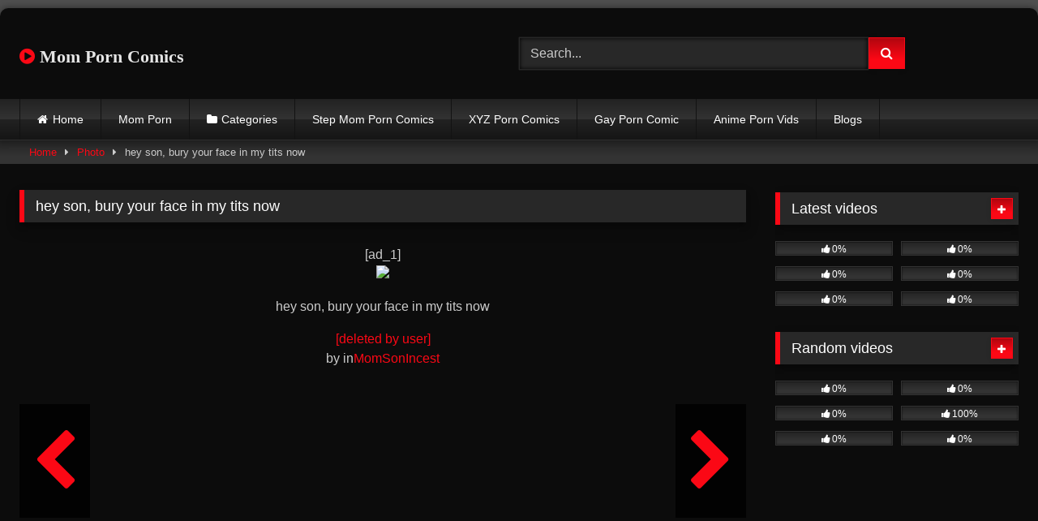

--- FILE ---
content_type: text/html; charset=UTF-8
request_url: https://momporncomics.com/photos/hey-son-bury-your-face-in-my-tits-now/
body_size: 17142
content:
<!DOCTYPE html>
<html lang="en-US" prefix="og: https://ogp.me/ns#">
<head>
<meta charset="UTF-8">
<meta content='width=device-width, initial-scale=1.0, maximum-scale=1.0, user-scalable=0' name='viewport' />
<link rel="profile" href="https://gmpg.org/xfn/11">
<link rel="icon" href="
https://momporncomics.com/wp-content/uploads/2022/12/mom-porn-logo.png">
<!-- Meta social networks -->
<!-- Meta Facebook -->
<meta property="fb:app_id" content="966242223397117" />
<meta property="og:url" content="https://momporncomics.com/photos/hey-son-bury-your-face-in-my-tits-now/" />
<meta property="og:type" content="article" />
<meta property="og:title" content="hey son, bury your face in my tits now" />
<meta property="og:description" content="[ad_1] hey son, bury your face in my tits now [deleted by user] by inMomSonIncest [ad_2] View Reddit by LucyHardy &#8211; View Source" />
<meta property="og:image" content="https://momporncomics.com/wp-content/uploads/2023/06/hey-son-bury-your-face-in-my-tits-now.jpg" />
<meta property="og:image:width" content="200" />
<meta property="og:image:height" content="200" />
<!-- Meta Twitter -->
<meta name="twitter:card" content="summary">
<!--<meta name="twitter:site" content="@site_username">-->
<meta name="twitter:title" content="hey son, bury your face in my tits now">
<meta name="twitter:description" content="[ad_1] hey son, bury your face in my tits now [deleted by user] by inMomSonIncest [ad_2] View Reddit by LucyHardy &#8211; View Source">
<!--<meta name="twitter:creator" content="@creator_username">-->
<meta name="twitter:image" content="https://momporncomics.com/wp-content/uploads/2023/06/hey-son-bury-your-face-in-my-tits-now.jpg">
<!--<meta name="twitter:domain" content="YourDomain.com">-->
<!-- Temp Style -->
<style>
#page {
max-width: 1300px;
margin: 10px auto;
background: rgba(0,0,0,0.85);
box-shadow: 0 0 10px rgba(0, 0, 0, 0.50);
-moz-box-shadow: 0 0 10px rgba(0, 0, 0, 0.50);
-webkit-box-shadow: 0 0 10px rgba(0, 0, 0, 0.50);
-webkit-border-radius: 10px;
-moz-border-radius: 10px;
border-radius: 10px;
}
</style>
<style>
.post-thumbnail {
aspect-ratio: 16/9;
}
.post-thumbnail video,
.post-thumbnail img {
object-fit: fill;
}
.video-debounce-bar {
background: #FB0815!important;
}
@import url(https://fonts.googleapis.com/css?family=Open+Sans);
button,
.button,
input[type="button"],
input[type="reset"],
input[type="submit"],
.label,
.label:visited,
.pagination ul li a,
.widget_categories ul li a,
.comment-reply-link,
a.tag-cloud-link,
.template-actors li a {
background: -moz-linear-gradient(top, rgba(0,0,0,0.3) 0%, rgba(0,0,0,0) 70%); /* FF3.6-15 */
background: -webkit-linear-gradient(top, rgba(0,0,0,0.3) 0%,rgba(0,0,0,0) 70%); /* Chrome10-25,Safari5.1-6 */
background: linear-gradient(to bottom, rgba(0,0,0,0.3) 0%,rgba(0,0,0,0) 70%); /* W3C, IE10+, FF16+, Chrome26+, Opera12+, Safari7+ */
filter: progid:DXImageTransform.Microsoft.gradient( startColorstr='#a62b2b2b', endColorstr='#00000000',GradientType=0 ); /* IE6-9 */
-moz-box-shadow: 0 1px 6px 0 rgba(0, 0, 0, 0.12);
-webkit-box-shadow: 0 1px 6px 0 rgba(0, 0, 0, 0.12);
-o-box-shadow: 0 1px 6px 0 rgba(0, 0, 0, 0.12);
box-shadow: 0 1px 6px 0 rgba(0, 0, 0, 0.12);
}
input[type="text"],
input[type="email"],
input[type="url"],
input[type="password"],
input[type="search"],
input[type="number"],
input[type="tel"],
input[type="range"],
input[type="date"],
input[type="month"],
input[type="week"],
input[type="time"],
input[type="datetime"],
input[type="datetime-local"],
input[type="color"],
select,
textarea,
.wp-editor-container {
-moz-box-shadow: 0 0 1px rgba(255, 255, 255, 0.3), 0 0 5px black inset;
-webkit-box-shadow: 0 0 1px rgba(255, 255, 255, 0.3), 0 0 5px black inset;
-o-box-shadow: 0 0 1px rgba(255, 255, 255, 0.3), 0 0 5px black inset;
box-shadow: 0 0 1px rgba(255, 255, 255, 0.3), 0 0 5px black inset;
}
#site-navigation {
background: #222222;
background: -moz-linear-gradient(top, #222222 0%, #333333 50%, #222222 51%, #151515 100%);
background: -webkit-linear-gradient(top, #222222 0%,#333333 50%,#222222 51%,#151515 100%);
background: linear-gradient(to bottom, #222222 0%,#333333 50%,#222222 51%,#151515 100%);
filter: progid:DXImageTransform.Microsoft.gradient( startColorstr='#222222', endColorstr='#151515',GradientType=0 );
-moz-box-shadow: 0 6px 6px 0 rgba(0, 0, 0, 0.12);
-webkit-box-shadow: 0 6px 6px 0 rgba(0, 0, 0, 0.12);
-o-box-shadow: 0 6px 6px 0 rgba(0, 0, 0, 0.12);
box-shadow: 0 6px 6px 0 rgba(0, 0, 0, 0.12);
}
#site-navigation > ul > li:hover > a,
#site-navigation ul li.current-menu-item a {
background: -moz-linear-gradient(top, rgba(0,0,0,0.3) 0%, rgba(0,0,0,0) 70%);
background: -webkit-linear-gradient(top, rgba(0,0,0,0.3) 0%,rgba(0,0,0,0) 70%);
background: linear-gradient(to bottom, rgba(0,0,0,0.3) 0%,rgba(0,0,0,0) 70%);
filter: progid:DXImageTransform.Microsoft.gradient( startColorstr='#a62b2b2b', endColorstr='#00000000',GradientType=0 );
-moz-box-shadow: inset 0px 0px 2px 0px #000000;
-webkit-box-shadow: inset 0px 0px 2px 0px #000000;
-o-box-shadow: inset 0px 0px 2px 0px #000000;
box-shadow: inset 0px 0px 2px 0px #000000;
filter:progid:DXImageTransform.Microsoft.Shadow(color=#000000, Direction=NaN, Strength=2);
}
.rating-bar,
.categories-list .thumb-block .entry-header,
.actors-list .thumb-block .entry-header,
#filters .filters-select,
#filters .filters-options {
background: -moz-linear-gradient(top, rgba(0,0,0,0.3) 0%, rgba(0,0,0,0) 70%); /* FF3.6-15 */
background: -webkit-linear-gradient(top, rgba(0,0,0,0.3) 0%,rgba(0,0,0,0) 70%); /* Chrome10-25,Safari5.1-6 */
background: linear-gradient(to bottom, rgba(0,0,0,0.3) 0%,rgba(0,0,0,0) 70%); /* W3C, IE10+, FF16+, Chrome26+, Opera12+, Safari7+ */
-moz-box-shadow: inset 0px 0px 2px 0px #000000;
-webkit-box-shadow: inset 0px 0px 2px 0px #000000;
-o-box-shadow: inset 0px 0px 2px 0px #000000;
box-shadow: inset 0px 0px 2px 0px #000000;
filter:progid:DXImageTransform.Microsoft.Shadow(color=#000000, Direction=NaN, Strength=2);
}
.breadcrumbs-area {
background: -moz-linear-gradient(top, rgba(0,0,0,0.3) 0%, rgba(0,0,0,0) 70%); /* FF3.6-15 */
background: -webkit-linear-gradient(top, rgba(0,0,0,0.3) 0%,rgba(0,0,0,0) 70%); /* Chrome10-25,Safari5.1-6 */
background: linear-gradient(to bottom, rgba(0,0,0,0.3) 0%,rgba(0,0,0,0) 70%); /* W3C, IE10+, FF16+, Chrome26+, Opera12+, Safari7+ */
}
.site-title a {
font-family: Open Sans;
font-size: 22px;
}
.site-branding .logo img {
max-width: 300px;
max-height: 120px;
margin-top: 0px;
margin-left: 0px;
}
a,
.site-title a i,
.thumb-block:hover .rating-bar i,
.categories-list .thumb-block:hover .entry-header .cat-title:before,
.required,
.like #more:hover i,
.dislike #less:hover i,
.top-bar i:hover,
.main-navigation .menu-item-has-children > a:after,
.menu-toggle i,
.main-navigation.toggled li:hover > a,
.main-navigation.toggled li.focus > a,
.main-navigation.toggled li.current_page_item > a,
.main-navigation.toggled li.current-menu-item > a,
#filters .filters-select:after,
.morelink i,
.top-bar .membership a i,
.thumb-block:hover .photos-count i {
color: #FB0815;
}
button,
.button,
input[type="button"],
input[type="reset"],
input[type="submit"],
.label,
.pagination ul li a.current,
.pagination ul li a:hover,
body #filters .label.secondary.active,
.label.secondary:hover,
.main-navigation li:hover > a,
.main-navigation li.focus > a,
.main-navigation li.current_page_item > a,
.main-navigation li.current-menu-item > a,
.widget_categories ul li a:hover,
.comment-reply-link,
a.tag-cloud-link:hover,
.template-actors li a:hover {
border-color: #FB0815!important;
background-color: #FB0815!important;
}
.rating-bar-meter,
.vjs-play-progress,
#filters .filters-options span:hover,
.bx-wrapper .bx-controls-direction a,
.top-bar .social-share a:hover,
.thumb-block:hover span.hd-video,
.featured-carousel .slide a:hover span.hd-video,
.appContainer .ctaButton {
background-color: #FB0815!important;
}
#video-tabs button.tab-link.active,
.title-block,
.widget-title,
.page-title,
.page .entry-title,
.comments-title,
.comment-reply-title,
.morelink:hover {
border-color: #FB0815!important;
}
/* Small desktops ----------- */
@media only screen  and (min-width : 64.001em) and (max-width : 84em) {
#main .thumb-block {
width: 33.33%!important;
}
}
/* Desktops and laptops ----------- */
@media only screen  and (min-width : 84.001em) {
#main .thumb-block {
width: 33.33%!important;
}
}
</style>
<!-- Google Analytics -->
<!-- Global site tag (gtag.js) - Google Analytics -->
<script async src="https://www.googletagmanager.com/gtag/js?id=UA-199295097-16"></script>
<script>
window.dataLayer = window.dataLayer || [];
function gtag(){dataLayer.push(arguments);}
gtag('js', new Date());
gtag('config', 'UA-199295097-16');
</script>
<meta name="google-site-verification" content="4LAtaoiY274Tgd4WJG02YwwCkQpB0abpgDxbSg2grqU" />
<!-- Meta Verification -->
<!-- Search Engine Optimization by Rank Math - https://rankmath.com/ -->
<title>Hey Son, Bury Your Face In My Tits Now - Mom Porn Comics</title>
<meta name="description" content="hey son, bury your face in my tits now"/>
<meta name="robots" content="follow, index, max-snippet:-1, max-video-preview:-1, max-image-preview:large"/>
<link rel="canonical" href="https://momporncomics.com/photos/hey-son-bury-your-face-in-my-tits-now/" />
<meta property="og:locale" content="en_US" />
<meta property="og:type" content="article" />
<meta property="og:title" content="Hey Son, Bury Your Face In My Tits Now - Mom Porn Comics" />
<meta property="og:description" content="hey son, bury your face in my tits now" />
<meta property="og:url" content="https://momporncomics.com/photos/hey-son-bury-your-face-in-my-tits-now/" />
<meta property="og:site_name" content="Mom Porn Comics" />
<meta property="article:tag" content="Bury" />
<meta property="article:tag" content="face" />
<meta property="article:tag" content="HEY" />
<meta property="article:tag" content="son" />
<meta property="article:tag" content="tits" />
<meta property="og:image" content="https://momporncomics.com/wp-content/uploads/2023/06/hey-son-bury-your-face-in-my-tits-now.jpg" />
<meta property="og:image:secure_url" content="https://momporncomics.com/wp-content/uploads/2023/06/hey-son-bury-your-face-in-my-tits-now.jpg" />
<meta property="og:image:width" content="960" />
<meta property="og:image:height" content="1706" />
<meta property="og:image:alt" content="hey son, bury your face in my tits now" />
<meta property="og:image:type" content="image/jpeg" />
<meta name="twitter:card" content="summary_large_image" />
<meta name="twitter:title" content="Hey Son, Bury Your Face In My Tits Now - Mom Porn Comics" />
<meta name="twitter:description" content="hey son, bury your face in my tits now" />
<meta name="twitter:image" content="https://momporncomics.com/wp-content/uploads/2023/06/hey-son-bury-your-face-in-my-tits-now.jpg" />
<!-- /Rank Math WordPress SEO plugin -->
<link rel='dns-prefetch' href='//vjs.zencdn.net' />
<link rel='dns-prefetch' href='//unpkg.com' />
<link rel="alternate" type="application/rss+xml" title="Mom Porn Comics &raquo; Feed" href="https://momporncomics.com/feed/" />
<link rel="alternate" type="application/rss+xml" title="Mom Porn Comics &raquo; Comments Feed" href="https://momporncomics.com/comments/feed/" />
<link rel="alternate" type="application/rss+xml" title="Mom Porn Comics &raquo; hey son, bury your face in my tits now Comments Feed" href="https://momporncomics.com/photos/hey-son-bury-your-face-in-my-tits-now/feed/" />
<link rel="alternate" title="oEmbed (JSON)" type="application/json+oembed" href="https://momporncomics.com/wp-json/oembed/1.0/embed?url=https%3A%2F%2Fmomporncomics.com%2Fphotos%2Fhey-son-bury-your-face-in-my-tits-now%2F" />
<link rel="alternate" title="oEmbed (XML)" type="text/xml+oembed" href="https://momporncomics.com/wp-json/oembed/1.0/embed?url=https%3A%2F%2Fmomporncomics.com%2Fphotos%2Fhey-son-bury-your-face-in-my-tits-now%2F&#038;format=xml" />
<style id='wp-img-auto-sizes-contain-inline-css' type='text/css'>
img:is([sizes=auto i],[sizes^="auto," i]){contain-intrinsic-size:3000px 1500px}
/*# sourceURL=wp-img-auto-sizes-contain-inline-css */
</style>
<style id='wp-emoji-styles-inline-css' type='text/css'>
img.wp-smiley, img.emoji {
display: inline !important;
border: none !important;
box-shadow: none !important;
height: 1em !important;
width: 1em !important;
margin: 0 0.07em !important;
vertical-align: -0.1em !important;
background: none !important;
padding: 0 !important;
}
/*# sourceURL=wp-emoji-styles-inline-css */
</style>
<style id='wp-block-library-inline-css' type='text/css'>
:root{--wp-block-synced-color:#7a00df;--wp-block-synced-color--rgb:122,0,223;--wp-bound-block-color:var(--wp-block-synced-color);--wp-editor-canvas-background:#ddd;--wp-admin-theme-color:#007cba;--wp-admin-theme-color--rgb:0,124,186;--wp-admin-theme-color-darker-10:#006ba1;--wp-admin-theme-color-darker-10--rgb:0,107,160.5;--wp-admin-theme-color-darker-20:#005a87;--wp-admin-theme-color-darker-20--rgb:0,90,135;--wp-admin-border-width-focus:2px}@media (min-resolution:192dpi){:root{--wp-admin-border-width-focus:1.5px}}.wp-element-button{cursor:pointer}:root .has-very-light-gray-background-color{background-color:#eee}:root .has-very-dark-gray-background-color{background-color:#313131}:root .has-very-light-gray-color{color:#eee}:root .has-very-dark-gray-color{color:#313131}:root .has-vivid-green-cyan-to-vivid-cyan-blue-gradient-background{background:linear-gradient(135deg,#00d084,#0693e3)}:root .has-purple-crush-gradient-background{background:linear-gradient(135deg,#34e2e4,#4721fb 50%,#ab1dfe)}:root .has-hazy-dawn-gradient-background{background:linear-gradient(135deg,#faaca8,#dad0ec)}:root .has-subdued-olive-gradient-background{background:linear-gradient(135deg,#fafae1,#67a671)}:root .has-atomic-cream-gradient-background{background:linear-gradient(135deg,#fdd79a,#004a59)}:root .has-nightshade-gradient-background{background:linear-gradient(135deg,#330968,#31cdcf)}:root .has-midnight-gradient-background{background:linear-gradient(135deg,#020381,#2874fc)}:root{--wp--preset--font-size--normal:16px;--wp--preset--font-size--huge:42px}.has-regular-font-size{font-size:1em}.has-larger-font-size{font-size:2.625em}.has-normal-font-size{font-size:var(--wp--preset--font-size--normal)}.has-huge-font-size{font-size:var(--wp--preset--font-size--huge)}.has-text-align-center{text-align:center}.has-text-align-left{text-align:left}.has-text-align-right{text-align:right}.has-fit-text{white-space:nowrap!important}#end-resizable-editor-section{display:none}.aligncenter{clear:both}.items-justified-left{justify-content:flex-start}.items-justified-center{justify-content:center}.items-justified-right{justify-content:flex-end}.items-justified-space-between{justify-content:space-between}.screen-reader-text{border:0;clip-path:inset(50%);height:1px;margin:-1px;overflow:hidden;padding:0;position:absolute;width:1px;word-wrap:normal!important}.screen-reader-text:focus{background-color:#ddd;clip-path:none;color:#444;display:block;font-size:1em;height:auto;left:5px;line-height:normal;padding:15px 23px 14px;text-decoration:none;top:5px;width:auto;z-index:100000}html :where(.has-border-color){border-style:solid}html :where([style*=border-top-color]){border-top-style:solid}html :where([style*=border-right-color]){border-right-style:solid}html :where([style*=border-bottom-color]){border-bottom-style:solid}html :where([style*=border-left-color]){border-left-style:solid}html :where([style*=border-width]){border-style:solid}html :where([style*=border-top-width]){border-top-style:solid}html :where([style*=border-right-width]){border-right-style:solid}html :where([style*=border-bottom-width]){border-bottom-style:solid}html :where([style*=border-left-width]){border-left-style:solid}html :where(img[class*=wp-image-]){height:auto;max-width:100%}:where(figure){margin:0 0 1em}html :where(.is-position-sticky){--wp-admin--admin-bar--position-offset:var(--wp-admin--admin-bar--height,0px)}@media screen and (max-width:600px){html :where(.is-position-sticky){--wp-admin--admin-bar--position-offset:0px}}
/*# sourceURL=wp-block-library-inline-css */
</style><style id='global-styles-inline-css' type='text/css'>
:root{--wp--preset--aspect-ratio--square: 1;--wp--preset--aspect-ratio--4-3: 4/3;--wp--preset--aspect-ratio--3-4: 3/4;--wp--preset--aspect-ratio--3-2: 3/2;--wp--preset--aspect-ratio--2-3: 2/3;--wp--preset--aspect-ratio--16-9: 16/9;--wp--preset--aspect-ratio--9-16: 9/16;--wp--preset--color--black: #000000;--wp--preset--color--cyan-bluish-gray: #abb8c3;--wp--preset--color--white: #ffffff;--wp--preset--color--pale-pink: #f78da7;--wp--preset--color--vivid-red: #cf2e2e;--wp--preset--color--luminous-vivid-orange: #ff6900;--wp--preset--color--luminous-vivid-amber: #fcb900;--wp--preset--color--light-green-cyan: #7bdcb5;--wp--preset--color--vivid-green-cyan: #00d084;--wp--preset--color--pale-cyan-blue: #8ed1fc;--wp--preset--color--vivid-cyan-blue: #0693e3;--wp--preset--color--vivid-purple: #9b51e0;--wp--preset--gradient--vivid-cyan-blue-to-vivid-purple: linear-gradient(135deg,rgb(6,147,227) 0%,rgb(155,81,224) 100%);--wp--preset--gradient--light-green-cyan-to-vivid-green-cyan: linear-gradient(135deg,rgb(122,220,180) 0%,rgb(0,208,130) 100%);--wp--preset--gradient--luminous-vivid-amber-to-luminous-vivid-orange: linear-gradient(135deg,rgb(252,185,0) 0%,rgb(255,105,0) 100%);--wp--preset--gradient--luminous-vivid-orange-to-vivid-red: linear-gradient(135deg,rgb(255,105,0) 0%,rgb(207,46,46) 100%);--wp--preset--gradient--very-light-gray-to-cyan-bluish-gray: linear-gradient(135deg,rgb(238,238,238) 0%,rgb(169,184,195) 100%);--wp--preset--gradient--cool-to-warm-spectrum: linear-gradient(135deg,rgb(74,234,220) 0%,rgb(151,120,209) 20%,rgb(207,42,186) 40%,rgb(238,44,130) 60%,rgb(251,105,98) 80%,rgb(254,248,76) 100%);--wp--preset--gradient--blush-light-purple: linear-gradient(135deg,rgb(255,206,236) 0%,rgb(152,150,240) 100%);--wp--preset--gradient--blush-bordeaux: linear-gradient(135deg,rgb(254,205,165) 0%,rgb(254,45,45) 50%,rgb(107,0,62) 100%);--wp--preset--gradient--luminous-dusk: linear-gradient(135deg,rgb(255,203,112) 0%,rgb(199,81,192) 50%,rgb(65,88,208) 100%);--wp--preset--gradient--pale-ocean: linear-gradient(135deg,rgb(255,245,203) 0%,rgb(182,227,212) 50%,rgb(51,167,181) 100%);--wp--preset--gradient--electric-grass: linear-gradient(135deg,rgb(202,248,128) 0%,rgb(113,206,126) 100%);--wp--preset--gradient--midnight: linear-gradient(135deg,rgb(2,3,129) 0%,rgb(40,116,252) 100%);--wp--preset--font-size--small: 13px;--wp--preset--font-size--medium: 20px;--wp--preset--font-size--large: 36px;--wp--preset--font-size--x-large: 42px;--wp--preset--spacing--20: 0.44rem;--wp--preset--spacing--30: 0.67rem;--wp--preset--spacing--40: 1rem;--wp--preset--spacing--50: 1.5rem;--wp--preset--spacing--60: 2.25rem;--wp--preset--spacing--70: 3.38rem;--wp--preset--spacing--80: 5.06rem;--wp--preset--shadow--natural: 6px 6px 9px rgba(0, 0, 0, 0.2);--wp--preset--shadow--deep: 12px 12px 50px rgba(0, 0, 0, 0.4);--wp--preset--shadow--sharp: 6px 6px 0px rgba(0, 0, 0, 0.2);--wp--preset--shadow--outlined: 6px 6px 0px -3px rgb(255, 255, 255), 6px 6px rgb(0, 0, 0);--wp--preset--shadow--crisp: 6px 6px 0px rgb(0, 0, 0);}:where(.is-layout-flex){gap: 0.5em;}:where(.is-layout-grid){gap: 0.5em;}body .is-layout-flex{display: flex;}.is-layout-flex{flex-wrap: wrap;align-items: center;}.is-layout-flex > :is(*, div){margin: 0;}body .is-layout-grid{display: grid;}.is-layout-grid > :is(*, div){margin: 0;}:where(.wp-block-columns.is-layout-flex){gap: 2em;}:where(.wp-block-columns.is-layout-grid){gap: 2em;}:where(.wp-block-post-template.is-layout-flex){gap: 1.25em;}:where(.wp-block-post-template.is-layout-grid){gap: 1.25em;}.has-black-color{color: var(--wp--preset--color--black) !important;}.has-cyan-bluish-gray-color{color: var(--wp--preset--color--cyan-bluish-gray) !important;}.has-white-color{color: var(--wp--preset--color--white) !important;}.has-pale-pink-color{color: var(--wp--preset--color--pale-pink) !important;}.has-vivid-red-color{color: var(--wp--preset--color--vivid-red) !important;}.has-luminous-vivid-orange-color{color: var(--wp--preset--color--luminous-vivid-orange) !important;}.has-luminous-vivid-amber-color{color: var(--wp--preset--color--luminous-vivid-amber) !important;}.has-light-green-cyan-color{color: var(--wp--preset--color--light-green-cyan) !important;}.has-vivid-green-cyan-color{color: var(--wp--preset--color--vivid-green-cyan) !important;}.has-pale-cyan-blue-color{color: var(--wp--preset--color--pale-cyan-blue) !important;}.has-vivid-cyan-blue-color{color: var(--wp--preset--color--vivid-cyan-blue) !important;}.has-vivid-purple-color{color: var(--wp--preset--color--vivid-purple) !important;}.has-black-background-color{background-color: var(--wp--preset--color--black) !important;}.has-cyan-bluish-gray-background-color{background-color: var(--wp--preset--color--cyan-bluish-gray) !important;}.has-white-background-color{background-color: var(--wp--preset--color--white) !important;}.has-pale-pink-background-color{background-color: var(--wp--preset--color--pale-pink) !important;}.has-vivid-red-background-color{background-color: var(--wp--preset--color--vivid-red) !important;}.has-luminous-vivid-orange-background-color{background-color: var(--wp--preset--color--luminous-vivid-orange) !important;}.has-luminous-vivid-amber-background-color{background-color: var(--wp--preset--color--luminous-vivid-amber) !important;}.has-light-green-cyan-background-color{background-color: var(--wp--preset--color--light-green-cyan) !important;}.has-vivid-green-cyan-background-color{background-color: var(--wp--preset--color--vivid-green-cyan) !important;}.has-pale-cyan-blue-background-color{background-color: var(--wp--preset--color--pale-cyan-blue) !important;}.has-vivid-cyan-blue-background-color{background-color: var(--wp--preset--color--vivid-cyan-blue) !important;}.has-vivid-purple-background-color{background-color: var(--wp--preset--color--vivid-purple) !important;}.has-black-border-color{border-color: var(--wp--preset--color--black) !important;}.has-cyan-bluish-gray-border-color{border-color: var(--wp--preset--color--cyan-bluish-gray) !important;}.has-white-border-color{border-color: var(--wp--preset--color--white) !important;}.has-pale-pink-border-color{border-color: var(--wp--preset--color--pale-pink) !important;}.has-vivid-red-border-color{border-color: var(--wp--preset--color--vivid-red) !important;}.has-luminous-vivid-orange-border-color{border-color: var(--wp--preset--color--luminous-vivid-orange) !important;}.has-luminous-vivid-amber-border-color{border-color: var(--wp--preset--color--luminous-vivid-amber) !important;}.has-light-green-cyan-border-color{border-color: var(--wp--preset--color--light-green-cyan) !important;}.has-vivid-green-cyan-border-color{border-color: var(--wp--preset--color--vivid-green-cyan) !important;}.has-pale-cyan-blue-border-color{border-color: var(--wp--preset--color--pale-cyan-blue) !important;}.has-vivid-cyan-blue-border-color{border-color: var(--wp--preset--color--vivid-cyan-blue) !important;}.has-vivid-purple-border-color{border-color: var(--wp--preset--color--vivid-purple) !important;}.has-vivid-cyan-blue-to-vivid-purple-gradient-background{background: var(--wp--preset--gradient--vivid-cyan-blue-to-vivid-purple) !important;}.has-light-green-cyan-to-vivid-green-cyan-gradient-background{background: var(--wp--preset--gradient--light-green-cyan-to-vivid-green-cyan) !important;}.has-luminous-vivid-amber-to-luminous-vivid-orange-gradient-background{background: var(--wp--preset--gradient--luminous-vivid-amber-to-luminous-vivid-orange) !important;}.has-luminous-vivid-orange-to-vivid-red-gradient-background{background: var(--wp--preset--gradient--luminous-vivid-orange-to-vivid-red) !important;}.has-very-light-gray-to-cyan-bluish-gray-gradient-background{background: var(--wp--preset--gradient--very-light-gray-to-cyan-bluish-gray) !important;}.has-cool-to-warm-spectrum-gradient-background{background: var(--wp--preset--gradient--cool-to-warm-spectrum) !important;}.has-blush-light-purple-gradient-background{background: var(--wp--preset--gradient--blush-light-purple) !important;}.has-blush-bordeaux-gradient-background{background: var(--wp--preset--gradient--blush-bordeaux) !important;}.has-luminous-dusk-gradient-background{background: var(--wp--preset--gradient--luminous-dusk) !important;}.has-pale-ocean-gradient-background{background: var(--wp--preset--gradient--pale-ocean) !important;}.has-electric-grass-gradient-background{background: var(--wp--preset--gradient--electric-grass) !important;}.has-midnight-gradient-background{background: var(--wp--preset--gradient--midnight) !important;}.has-small-font-size{font-size: var(--wp--preset--font-size--small) !important;}.has-medium-font-size{font-size: var(--wp--preset--font-size--medium) !important;}.has-large-font-size{font-size: var(--wp--preset--font-size--large) !important;}.has-x-large-font-size{font-size: var(--wp--preset--font-size--x-large) !important;}
/*# sourceURL=global-styles-inline-css */
</style>
<style id='classic-theme-styles-inline-css' type='text/css'>
/*! This file is auto-generated */
.wp-block-button__link{color:#fff;background-color:#32373c;border-radius:9999px;box-shadow:none;text-decoration:none;padding:calc(.667em + 2px) calc(1.333em + 2px);font-size:1.125em}.wp-block-file__button{background:#32373c;color:#fff;text-decoration:none}
/*# sourceURL=/wp-includes/css/classic-themes.min.css */
</style>
<link rel='stylesheet' id='coderevolution-front-css-css' href='https://momporncomics.com/wp-content/plugins/redditomatic-reddit-post-generator/styles/coderevolution-front.css?ver=6.9' type='text/css' media='all' />
<link rel='stylesheet' id='redditomatic-thumbnail-css-css' href='https://momporncomics.com/wp-content/plugins/redditomatic-reddit-post-generator/styles/redditomatic-thumbnail.css?ver=6.9' type='text/css' media='all' />
<link rel='stylesheet' id='wpst-font-awesome-css' href='https://momporncomics.com/wp-content/themes/retrotube/assets/stylesheets/font-awesome/css/font-awesome.min.css?ver=4.7.0' type='text/css' media='all' />
<link rel='stylesheet' id='wpst-videojs-style-css' href='//vjs.zencdn.net/7.8.4/video-js.css?ver=7.8.4' type='text/css' media='all' />
<link rel='stylesheet' id='wpst-fancybox-style-css' href='https://momporncomics.com/wp-content/themes/retrotube/assets/stylesheets/fancybox/jquery.fancybox.min.css?ver=all' type='text/css' media='all' />
<link rel='stylesheet' id='wpst-style-css' href='https://momporncomics.com/wp-content/themes/retrotube/style.css?ver=1.13.0.1768621739' type='text/css' media='all' />
<script type="text/javascript" src="https://momporncomics.com/wp-includes/js/jquery/jquery.min.js?ver=3.7.1" id="jquery-core-js"></script>
<script type="text/javascript" src="https://momporncomics.com/wp-includes/js/jquery/jquery-migrate.min.js?ver=3.4.1" id="jquery-migrate-js"></script>
<link rel="https://api.w.org/" href="https://momporncomics.com/wp-json/" /><link rel="alternate" title="JSON" type="application/json" href="https://momporncomics.com/wp-json/wp/v2/photos/14006" /><link rel="EditURI" type="application/rsd+xml" title="RSD" href="https://momporncomics.com/xmlrpc.php?rsd" />
<meta name="generator" content="WordPress 6.9" />
<link rel='shortlink' href='https://momporncomics.com/?p=14006' />
<link rel='dns-prefetch' href='https://i0.wp.com/'><link rel='preconnect' href='https://i0.wp.com/' crossorigin><link rel='dns-prefetch' href='https://i1.wp.com/'><link rel='preconnect' href='https://i1.wp.com/' crossorigin><link rel='dns-prefetch' href='https://i2.wp.com/'><link rel='preconnect' href='https://i2.wp.com/' crossorigin><link rel='dns-prefetch' href='https://i3.wp.com/'><link rel='preconnect' href='https://i3.wp.com/' crossorigin><style type="text/css" id="custom-background-css">
body.custom-background { background-color: #4f4f4f; }
</style>
</head>  <body class="wp-singular photos-template-default single single-photos postid-14006 custom-background wp-embed-responsive wp-theme-retrotube"> <div id="page"> 	<a class="skip-link screen-reader-text" href="#content">Skip to content</a>  	<header id="masthead" class="site-header" role="banner">  		 		<div class="site-branding row"> 			<div class="logo"> 															<p class="site-title"><a href="https://momporncomics.com/" rel="home"> 																								<i class="fa fa-play-circle"></i>								Mom Porn Comics</a></p> 										 							</div> 							<div class="header-search"> 	<form method="get" id="searchform" action="https://momporncomics.com/">         					<input class="input-group-field" value="Search..." name="s" id="s" onfocus="if (this.value == 'Search...') {this.value = '';}" onblur="if (this.value == '') {this.value = 'Search...';}" type="text" /> 				 		<input class="button fa-input" type="submit" id="searchsubmit" value="&#xf002;" />         	</form> </div>								</div><!-- .site-branding -->  		<nav id="site-navigation" class="main-navigation" role="navigation"> 			<div id="head-mobile"></div> 			<div class="button-nav"></div> 			<ul id="menu-main-menu" class="row"><li id="menu-item-12" class="home-icon menu-item menu-item-type-custom menu-item-object-custom menu-item-home menu-item-12"><a href="https://momporncomics.com">Home</a></li> <li id="menu-item-1728" class="menu-item menu-item-type-custom menu-item-object-custom menu-item-1728"><a href="https://momporncomics.com/photos/">Mom Porn</a></li> <li id="menu-item-13" class="cat-icon menu-item menu-item-type-post_type menu-item-object-page menu-item-13"><a href="https://momporncomics.com/categories/">Categories</a></li> <li id="menu-item-121" class="menu-item menu-item-type-taxonomy menu-item-object-category menu-item-121"><a href="https://momporncomics.com/category/step-mom-porn-comics/">Step Mom Porn Comics</a></li> <li id="menu-item-1335" class="menu-item menu-item-type-custom menu-item-object-custom menu-item-1335"><a href="https://xyzporncomics.com/">XYZ Porn Comics</a></li> <li id="menu-item-1336" class="menu-item menu-item-type-custom menu-item-object-custom menu-item-1336"><a href="https://gayporncomic.com/">Gay Porn Comic</a></li> <li id="menu-item-1337" class="menu-item menu-item-type-custom menu-item-object-custom menu-item-1337"><a href="https://animepornvids.com/">Anime Porn Vids</a></li> <li id="menu-item-15865" class="menu-item menu-item-type-custom menu-item-object-custom menu-item-15865"><a href="https://momporncomics.com/blog/">Blogs</a></li> </ul>		</nav><!-- #site-navigation -->  		<div class="clear"></div>  			</header><!-- #masthead -->  	<div class="breadcrumbs-area"><div class="row"><div id="breadcrumbs"><a href="https://momporncomics.com">Home</a><span class="separator"><i class="fa fa-caret-right"></i></span><a href="https://momporncomics.com/photos/">Photo</a><span class="separator"><i class="fa fa-caret-right"></i></span><span class="current">hey son, bury your face in my tits now</span></div></div></div> 	 	<div id="content" class="site-content row"> 	<div id="primary" class="content-area with-sidebar-right"> 		<main id="main" class="site-main with-sidebar-right" role="main">  		<article id="post-14006" class="post-14006 photos type-photos status-publish has-post-thumbnail hentry photos_category-mom-porn-comics"> 	<header class="entry-header">		 		<h1 class="widget-title">hey son, bury your face in my tits now</h1>	</header><!-- .entry-header --> 	<div class="entry-content photo-content"> 				<p>[ad_1]<br /> <img decoding="async" src="https://external-preview.redd.it/d6ALbCa256yGD7n-yInFEvbTJjjR44Mkm-07jJyZHKA.jpg?auto=webp&amp;v=enabled&amp;s=74a75fb51bd6ed41aa8e349bd4aa304a71208b68" /></p> <p>hey son, bury your face in my tits now</p> <blockquote class="reddit-embed-bq" style="height:316px" ><p><a href="https://www.reddit.com/r/MomSonIncest/comments/14do1ty/deleted_by_user/" rel="noopener">[deleted by user]</a><br /> by<a href=""></a> in<a href="https://www.reddit.com/r/MomSonIncest/" rel="noopener">MomSonIncest</a></p></blockquote> <p><script async src="https://embed.reddit.com/widgets.js" charset="UTF-8"></script><br /> [ad_2]<br /> <br /><a href="https://reddit.com/r/MomSonIncest/comments/14do1ty/hey_son_bury_your_face_in_my_tits_now/" rel="noopener">View Reddit</a> by <a href="LucyHardy">LucyHardy</a> &#8211;  <a href="https://i.imgur.com/qZHAjm4.gifv" rel="noopener">View Source</a></p> 	<a class="prev-photo" rel="prev" href="https://momporncomics.com/photos/you-want-my-ass/" title="you want my ass ?"><i class="fa fa-chevron-left" aria-hidden="true"></i></a> 	<a class="next-photo" rel="next" href="https://momporncomics.com/photos/horny-mommy-waiting-for-her-son-%f0%9f%91%bb-sooho_ruby/" title="Horny mommy waiting for her son 👻 sooho_ruby"><i class="fa fa-chevron-right" aria-hidden="true"></i></a> 	</div><!-- .entry-content --> 	   	<div class="under-video-block">   					<h2 class="widget-title">Related photos</h2> 			<div class="videos-list"> 			 <article id="post-11085" class="thumb-block full-width post-11085 photos type-photos status-publish has-post-thumbnail hentry photos_category-mom-porn-comics"> 	<a href="https://momporncomics.com/photos/chi-chi-artist-penguin-kun/" title="Chi-Chi [Artist: Penguin-kun]"> 		<!-- Thumbnail --> 		<div class="post-thumbnail"> 										<div class="post-thumbnail-container"> 					<img width="320" height="180" src="https://momporncomics.com/wp-content/uploads/2023/05/Chi-Chi-Artist-Penguin-kun-150x84.png" /> 				</div> 			 			<div class="photos-count"> 				<i class="fa fa-camera"></i> 1			</div> 		</div> 		<header class="entry-header"> 			<span>Chi-Chi [Artist: Penguin-kun]</span> 		</header><!-- .entry-header --> 	</a> </article><!-- #post-## -->  <article id="post-6843" class="thumb-block full-width post-6843 photos type-photos status-publish has-post-thumbnail hentry photos_category-mom-porn-comics"> 	<a href="https://momporncomics.com/photos/mommy-%f0%9f%a4%a4/" title="Mommy 🤤"> 		<!-- Thumbnail --> 		<div class="post-thumbnail"> 										<div class="post-thumbnail-container"> 					<img width="320" height="180" src="https://momporncomics.com/wp-content/uploads/2023/04/Mommy-150x84.jpg" /> 				</div> 			 			<div class="photos-count"> 				<i class="fa fa-camera"></i> 1			</div> 		</div> 		<header class="entry-header"> 			<span>Mommy 🤤</span> 		</header><!-- .entry-header --> 	</a> </article><!-- #post-## -->  <article id="post-12206" class="thumb-block full-width post-12206 photos type-photos status-publish has-post-thumbnail hentry photos_category-mom-porn-comics"> 	<a href="https://momporncomics.com/photos/waiting-for-my-son-to-suck-me-hard-7/" title="waiting for my son to suck me hard"> 		<!-- Thumbnail --> 		<div class="post-thumbnail"> 										<div class="post-thumbnail-container"> 					<img width="320" height="180" src="https://momporncomics.com/wp-content/uploads/2023/05/1685531176_waiting-for-my-son-to-suck-me-hard-150x84.jpg" /> 				</div> 			 			<div class="photos-count"> 				<i class="fa fa-camera"></i> 1			</div> 		</div> 		<header class="entry-header"> 			<span>waiting for my son to suck me hard</span> 		</header><!-- .entry-header --> 	</a> </article><!-- #post-## -->  <article id="post-14680" class="thumb-block full-width post-14680 photos type-photos status-publish has-post-thumbnail hentry photos_category-mom-porn-comics"> 	<a href="https://momporncomics.com/photos/ill-do-whatever-it-takes-to-make-you-cum-baby-just-watch-2/" title="I&#8217;ll do whatever it takes to make you cum, baby. Just watch."> 		<!-- Thumbnail --> 		<div class="post-thumbnail"> 										<div class="post-thumbnail-container"> 					<img width="320" height="180" src="https://momporncomics.com/wp-content/uploads/2023/06/Ill-do-whatever-it-takes-to-make-you-cum-baby-150x84.gif" /> 				</div> 			 			<div class="photos-count"> 				<i class="fa fa-camera"></i> 1			</div> 		</div> 		<header class="entry-header"> 			<span>I&#8217;ll do whatever it takes to make you cum, baby. Just watch.</span> 		</header><!-- .entry-header --> 	</a> </article><!-- #post-## -->  <article id="post-1835" class="thumb-block full-width post-1835 photos type-photos status-publish has-post-thumbnail hentry photos_category-mom-porn-comics"> 	<a href="https://momporncomics.com/photos/will-you-fuck-a-horny-mom-or-pass-baby-f39/" title="will you fuck a horny mom or pass baby (f)39"> 		<!-- Thumbnail --> 		<div class="post-thumbnail"> 										<div class="post-thumbnail-container"> 					<img width="320" height="180" src="https://momporncomics.com/wp-content/uploads/2023/03/will-you-fuck-a-horny-mom-or-pass-baby-f39-150x84.jpg" /> 				</div> 			 			<div class="photos-count"> 				<i class="fa fa-camera"></i> 1			</div> 		</div> 		<header class="entry-header"> 			<span>will you fuck a horny mom or pass baby (f)39</span> 		</header><!-- .entry-header --> 	</a> </article><!-- #post-## -->  <article id="post-11901" class="thumb-block full-width post-11901 photos type-photos status-publish has-post-thumbnail hentry photos_category-mom-porn-comics"> 	<a href="https://momporncomics.com/photos/i-know-theres-guys-who-can-appreciate-my-cute-titties/" title="I know there’s guys who can appreciate my cute titties!"> 		<!-- Thumbnail --> 		<div class="post-thumbnail"> 										<div class="post-thumbnail-container"> 					<img width="320" height="180" src="https://momporncomics.com/wp-content/uploads/2023/05/I-know-theres-guys-who-can-appreciate-my-cute-titties-150x84.jpg" /> 				</div> 			 			<div class="photos-count"> 				<i class="fa fa-camera"></i> 1			</div> 		</div> 		<header class="entry-header"> 			<span>I know there’s guys who can appreciate my cute titties!</span> 		</header><!-- .entry-header --> 	</a> </article><!-- #post-## -->  <article id="post-2505" class="thumb-block full-width post-2505 photos type-photos status-publish has-post-thumbnail hentry photos_category-mom-porn-comics"> 	<a href="https://momporncomics.com/photos/am-i-still-boner-worthy-at-almost-39/" title="Am I still boner worthy at almost 39?"> 		<!-- Thumbnail --> 		<div class="post-thumbnail"> 										<div class="post-thumbnail-container"> 					<img width="320" height="180" src="https://momporncomics.com/wp-content/uploads/2023/03/Am-I-still-boner-worthy-at-almost-39-150x84.jpg" /> 				</div> 			 			<div class="photos-count"> 				<i class="fa fa-camera"></i> 1			</div> 		</div> 		<header class="entry-header"> 			<span>Am I still boner worthy at almost 39?</span> 		</header><!-- .entry-header --> 	</a> </article><!-- #post-## -->  <article id="post-15256" class="thumb-block full-width post-15256 photos type-photos status-publish has-post-thumbnail hentry photos_category-mom-porn-comics"> 	<a href="https://momporncomics.com/photos/moms-methods-always-work-lol-%f0%9f%98%9c/" title="Mom&#8217;s methods always work lol 😜"> 		<!-- Thumbnail --> 		<div class="post-thumbnail"> 										<div class="post-thumbnail-container"> 					<img width="320" height="180" src="https://momporncomics.com/wp-content/uploads/2023/07/Moms-methods-always-work-lol-150x84.jpg" /> 				</div> 			 			<div class="photos-count"> 				<i class="fa fa-camera"></i> 1			</div> 		</div> 		<header class="entry-header"> 			<span>Mom&#8217;s methods always work lol 😜</span> 		</header><!-- .entry-header --> 	</a> </article><!-- #post-## -->  <article id="post-13970" class="thumb-block full-width post-13970 photos type-photos status-publish has-post-thumbnail hentry photos_category-mom-porn-comics"> 	<a href="https://momporncomics.com/photos/waiting-for-my-son-2/" title="waiting for my son"> 		<!-- Thumbnail --> 		<div class="post-thumbnail"> 										<div class="post-thumbnail-container"> 					<img width="320" height="180" src="https://momporncomics.com/wp-content/uploads/2023/06/waiting-for-my-son-150x84.gif" /> 				</div> 			 			<div class="photos-count"> 				<i class="fa fa-camera"></i> 1			</div> 		</div> 		<header class="entry-header"> 			<span>waiting for my son</span> 		</header><!-- .entry-header --> 	</a> </article><!-- #post-## -->  <article id="post-6778" class="thumb-block full-width post-6778 photos type-photos status-publish has-post-thumbnail hentry photos_category-mom-porn-comics"> 	<a href="https://momporncomics.com/photos/lots-of-jiggle-spanking-and-loud-noises-from-last-night/" title="Lots of jiggle, spanking, and loud noises from last night."> 		<!-- Thumbnail --> 		<div class="post-thumbnail"> 										<div class="post-thumbnail-container"> 					<img width="320" height="180" src="https://momporncomics.com/wp-content/uploads/2023/04/Lots-of-jiggle-spanking-and-loud-noises-from-last-night-150x84.jpg" /> 				</div> 			 			<div class="photos-count"> 				<i class="fa fa-camera"></i> 1			</div> 		</div> 		<header class="entry-header"> 			<span>Lots of jiggle, spanking, and loud noises from last night.</span> 		</header><!-- .entry-header --> 	</a> </article><!-- #post-## --> 			</div> 						<div class="clear"></div> 	</article><!-- #post-## --> 		</main><!-- #main --> 	</div><!-- #primary -->   	<aside id="sidebar" class="widget-area with-sidebar-right" role="complementary"> 					<div class="happy-sidebar"> 				<script>
atOptions = {
'key' : '2f90b137f39f1a2f1bd391e521c92e63',
'format' : 'iframe',
'height' : 250,
'width' : 300,
'params' : {}
};
</script>  <script src="https://practicalboil.com/2f90b137f39f1a2f1bd391e521c92e63/invoke.js"></script>			</div> 				<section id="widget_videos_block-4" class="widget widget_videos_block"><h2 class="widget-title">Latest videos</h2>				<a class="more-videos label" href="https://momporncomics.com/?filter=latest												"><i class="fa fa-plus"></i> <span>More videos</span></a> 	<div class="videos-list"> 			 <article data-video-id="video_1" data-main-thumb="https://momporncomics.com/wp-content/uploads/2026/01/amateur-busty-mom-takes-gets-fuck-by-a-black-cock-in-hot-milf-pussy-video.jpg" data-trailer="https://thumb-cdn77.xvideos-cdn.com/edfda390-636d-4d6d-895f-21ffa331d219/0_169.mp4" class="loop-video thumb-block video-preview-item full-width post-115641 post type-post status-publish format-video has-post-thumbnail hentry category-busty-mom-porn-comics tag-amateur tag-black tag-black-cock tag-busty tag-cock tag-fuck tag-hot tag-milf tag-milf-pussy tag-mom tag-pussy tag-video post_format-post-format-video" data-post-id="115641"> 	<a href="https://momporncomics.com/amateur-busty-mom-takes-gets-fuck-by-a-black-cock-in-hot-milf-pussy-video/" title="Amateur Busty Mom takes gets fuck by a Black cock in Hot Milf Pussy Video"> 		<div class="post-thumbnail"> 			 			<div class="post-thumbnail-container"><img class="video-main-thumb" width="300" height="168.75" src="https://momporncomics.com/wp-content/uploads/2026/01/amateur-busty-mom-takes-gets-fuck-by-a-black-cock-in-hot-milf-pussy-video.jpg" alt="Amateur Busty Mom takes gets fuck by a Black cock in Hot Milf Pussy Video"></div>			<div class="video-overlay"></div>  						<span class="views"><i class="fa fa-eye"></i> 1</span>			<span class="duration"><i class="fa fa-clock-o"></i>16:00</span>		</div>  		<div class="rating-bar"><div class="rating-bar-meter" style="width:0%"></div><i class="fa fa-thumbs-up" aria-hidden="true"></i><span>0%</span></div> 		<header class="entry-header"> 			<span>Amateur Busty Mom takes gets fuck by a Black cock in Hot Milf Pussy Video</span> 		</header> 	</a> </article>  <article data-video-id="video_2" data-main-thumb="https://momporncomics.com/wp-content/uploads/2026/01/busty-milf-puma-swede-and-hot-teen-roxxxy-rush-swap-cum.jpg" data-trailer="https://thumb-cdn77.xvideos-cdn.com/90cde992-1770-47c2-962a-d1602f4157a2/0_169.mp4" class="loop-video thumb-block video-preview-item full-width post-115639 post type-post status-publish format-video has-post-thumbnail hentry category-mom-swap-porn-comics tag-busty tag-busty-milf tag-cum tag-hot tag-milf tag-swap tag-teen post_format-post-format-video actors-puma-swede actors-roxxxy-rush" data-post-id="115639"> 	<a href="https://momporncomics.com/busty-milf-puma-swede-and-hot-teen-roxxxy-rush-swap-cum/" title="Busty milf Puma Swede and hot teen Roxxxy Rush swap cum"> 		<div class="post-thumbnail"> 			 			<div class="post-thumbnail-container"><img class="video-main-thumb" width="300" height="168.75" src="https://momporncomics.com/wp-content/uploads/2026/01/busty-milf-puma-swede-and-hot-teen-roxxxy-rush-swap-cum.jpg" alt="Busty milf Puma Swede and hot teen Roxxxy Rush swap cum"></div>			<div class="video-overlay"></div>  						<span class="views"><i class="fa fa-eye"></i> 0</span>			<span class="duration"><i class="fa fa-clock-o"></i>07:00</span>		</div>  		<div class="rating-bar"><div class="rating-bar-meter" style="width:0%"></div><i class="fa fa-thumbs-up" aria-hidden="true"></i><span>0%</span></div> 		<header class="entry-header"> 			<span>Busty milf Puma Swede and hot teen Roxxxy Rush swap cum</span> 		</header> 	</a> </article>  <article data-video-id="video_3" data-main-thumb="https://momporncomics.com/wp-content/uploads/2026/01/redhead-chubby-mom-busty-slutty-stepdaughter-both-got-fucked-threesome-with-creampie-and-cum-swap.jpg" data-trailer="https://thumb-cdn77.xvideos-cdn.com/96ba97e0-245d-4a7d-ba96-e34d5c56c5d3/3_169.mp4" class="loop-video thumb-block video-preview-item full-width post-115637 post type-post status-publish format-video has-post-thumbnail hentry category-mom-swap-porn-comics tag-busty tag-chubby tag-creampie tag-cum tag-cum-swap tag-fucked tag-mom tag-redhead tag-slutty tag-swap tag-threesome post_format-post-format-video" data-post-id="115637"> 	<a href="https://momporncomics.com/redhead-chubby-mom-busty-slutty-stepdaughter-both-got-fucked-threesome-with-creampie-and-cum-swap/" title="Redhead Chubby Mom &amp; Busty Slutty Stepdaughter-both got Fucked! Threesome with creampie and cum swap!"> 		<div class="post-thumbnail"> 			 			<div class="post-thumbnail-container"><img class="video-main-thumb" width="300" height="168.75" src="https://momporncomics.com/wp-content/uploads/2026/01/redhead-chubby-mom-busty-slutty-stepdaughter-both-got-fucked-threesome-with-creampie-and-cum-swap.jpg" alt="Redhead Chubby Mom &amp; Busty Slutty Stepdaughter-both got Fucked! Threesome with creampie and cum swap!"></div>			<div class="video-overlay"></div>  						<span class="views"><i class="fa fa-eye"></i> 0</span>			<span class="duration"><i class="fa fa-clock-o"></i>26:00</span>		</div>  		<div class="rating-bar"><div class="rating-bar-meter" style="width:0%"></div><i class="fa fa-thumbs-up" aria-hidden="true"></i><span>0%</span></div> 		<header class="entry-header"> 			<span>Redhead Chubby Mom &amp; Busty Slutty Stepdaughter-both got Fucked! Threesome with creampie and cum swap!</span> 		</header> 	</a> </article>  <article data-video-id="video_4" data-main-thumb="https://momporncomics.com/wp-content/uploads/2026/01/lili-cum-facial-compilation-ai-animation.jpg" data-trailer="https://thumb-cdn77.xvideos-cdn.com/84c9dc0a-9da0-4b9e-a727-eb8ad814894f/3_169.mp4" class="loop-video thumb-block video-preview-item full-width post-115635 post type-post status-publish format-video has-post-thumbnail hentry category-mom-swap-porn-comics tag-compilation tag-cum tag-facial tag-facial-compilation post_format-post-format-video" data-post-id="115635"> 	<a href="https://momporncomics.com/lili-cum-facial-compilation-ai-animation/" title="Lili cum facial compilation (Ai animation)"> 		<div class="post-thumbnail"> 			 			<div class="post-thumbnail-container"><img class="video-main-thumb" width="300" height="168.75" src="https://momporncomics.com/wp-content/uploads/2026/01/lili-cum-facial-compilation-ai-animation.jpg" alt="Lili cum facial compilation (Ai animation)"></div>			<div class="video-overlay"></div>  						<span class="views"><i class="fa fa-eye"></i> 1</span>			<span class="duration"><i class="fa fa-clock-o"></i>11:00</span>		</div>  		<div class="rating-bar"><div class="rating-bar-meter" style="width:0%"></div><i class="fa fa-thumbs-up" aria-hidden="true"></i><span>0%</span></div> 		<header class="entry-header"> 			<span>Lili cum facial compilation (Ai animation)</span> 		</header> 	</a> </article>  <article data-video-id="video_5" data-main-thumb="https://momporncomics.com/wp-content/uploads/2026/01/princess-peach-cyberpunk-version-dance-ai-animation.jpg" data-trailer="https://thumb-cdn77.xvideos-cdn.com/8ba637d1-f945-491d-9de3-521496dea850/3_169.mp4" class="loop-video thumb-block video-preview-item full-width post-115633 post type-post status-publish format-video has-post-thumbnail hentry category-mom-swap-porn-comics tag-dance tag-princess post_format-post-format-video actors-peach" data-post-id="115633"> 	<a href="https://momporncomics.com/princess-peach-cyberpunk-version-dance-ai-animation/" title="Princess peach cyberpunk version dance (Ai animation)"> 		<div class="post-thumbnail"> 			 			<div class="post-thumbnail-container"><img class="video-main-thumb" width="300" height="168.75" src="https://momporncomics.com/wp-content/uploads/2026/01/princess-peach-cyberpunk-version-dance-ai-animation.jpg" alt="Princess peach cyberpunk version dance (Ai animation)"></div>			<div class="video-overlay"></div>  						<span class="views"><i class="fa fa-eye"></i> 0</span>			<span class="duration"><i class="fa fa-clock-o"></i>10:00</span>		</div>  		<div class="rating-bar"><div class="rating-bar-meter" style="width:0%"></div><i class="fa fa-thumbs-up" aria-hidden="true"></i><span>0%</span></div> 		<header class="entry-header"> 			<span>Princess peach cyberpunk version dance (Ai animation)</span> 		</header> 	</a> </article>  <article data-video-id="video_6" data-main-thumb="https://momporncomics.com/wp-content/uploads/2026/01/japanese-step-mom-helps-her-son.jpg" data-trailer="https://thumb-cdn77.xvideos-cdn.com/a7bc28ef-0c7f-4934-a337-6283fc417420/0_169.mp4" class="loop-video thumb-block video-preview-item full-width post-115470 post type-post status-publish format-video has-post-thumbnail hentry category-japanese-mom-porn-comics tag-japanese tag-mom tag-son tag-step tag-step-mom post_format-post-format-video" data-post-id="115470"> 	<a href="https://momporncomics.com/japanese-step-mom-helps-her-son-2/" title="Japanese step mom helps her son"> 		<div class="post-thumbnail"> 			 			<div class="post-thumbnail-container"><img class="video-main-thumb" width="300" height="168.75" src="https://momporncomics.com/wp-content/uploads/2026/01/japanese-step-mom-helps-her-son.jpg" alt="Japanese step mom helps her son"></div>			<div class="video-overlay"></div>  						<span class="views"><i class="fa fa-eye"></i> 1</span>			<span class="duration"><i class="fa fa-clock-o"></i>10:00</span>		</div>  		<div class="rating-bar"><div class="rating-bar-meter" style="width:0%"></div><i class="fa fa-thumbs-up" aria-hidden="true"></i><span>0%</span></div> 		<header class="entry-header"> 			<span>Japanese step mom helps her son</span> 		</header> 	</a> </article> 	</div> 	<div class="clear"></div> 			</section><section id="block-12" class="widget widget_block"><script>
atOptions = {
'key' : '2f90b137f39f1a2f1bd391e521c92e63',
'format' : 'iframe',
'height' : 250,
'width' : 300,
'params' : {}
};
</script> <script src="https://practicalboil.com/2f90b137f39f1a2f1bd391e521c92e63/invoke.js"></script></section><section id="widget_videos_block-6" class="widget widget_videos_block"><h2 class="widget-title">Random videos</h2>				<a class="more-videos label" href="https://momporncomics.com/?filter=random												"><i class="fa fa-plus"></i> <span>More videos</span></a> 	<div class="videos-list"> 			 <article data-video-id="video_7" data-main-thumb="https://momporncomics.com/wp-content/uploads/2025/05/shanaxnow-big-ass-squatting-yoga-stretching-sweaty-goals.jpg" data-trailer="https://cdn77-pic.xvideos-cdn.com/videos/videopreview/92/72/a3/9272a3aedb757c79c7a38031b7819233_169.mp4" class="loop-video thumb-block video-preview-item full-width post-87060 post type-post status-publish format-video has-post-thumbnail hentry category-naked-mom-porn-comics tag-ass tag-big tag-big-ass tag-stretching tag-yoga post_format-post-format-video" data-post-id="87060"> 	<a href="https://momporncomics.com/shanaxnow-big-ass-squatting-yoga-stretching-sweaty-goals/" title="SHANAXNOW BIG ASS SQUATTING YOGA STRETCHING SWEATY GOALS"> 		<div class="post-thumbnail"> 			 			<div class="post-thumbnail-container"><img class="video-main-thumb" width="300" height="168.75" src="https://momporncomics.com/wp-content/uploads/2025/05/shanaxnow-big-ass-squatting-yoga-stretching-sweaty-goals.jpg" alt="SHANAXNOW BIG ASS SQUATTING YOGA STRETCHING SWEATY GOALS"></div>			<div class="video-overlay"></div>  						<span class="views"><i class="fa fa-eye"></i> 12</span>			<span class="duration"><i class="fa fa-clock-o"></i>00:22</span>		</div>  		<div class="rating-bar"><div class="rating-bar-meter" style="width:0%"></div><i class="fa fa-thumbs-up" aria-hidden="true"></i><span>0%</span></div> 		<header class="entry-header"> 			<span>SHANAXNOW BIG ASS SQUATTING YOGA STRETCHING SWEATY GOALS</span> 		</header> 	</a> </article>  <article data-video-id="video_8" data-main-thumb="https://momporncomics.com/wp-content/uploads/2025/04/hottie-mom-intense-anal-riding.jpg" data-trailer="https://cdn77-pic.xvideos-cdn.com/videos/videopreview/1a/17/26/1a1726cf1754ba9284336a74de77bc3f_169.mp4" class="loop-video thumb-block video-preview-item full-width post-78029 post type-post status-publish format-video has-post-thumbnail hentry category-big-booty-mom-porn-comics tag-anal tag-hottie tag-intense tag-mom tag-riding post_format-post-format-video" data-post-id="78029"> 	<a href="https://momporncomics.com/hottie-mom-intense-anal-riding/" title="Hottie mom. Intense anal riding"> 		<div class="post-thumbnail"> 			 			<div class="post-thumbnail-container"><img class="video-main-thumb" width="300" height="168.75" src="https://momporncomics.com/wp-content/uploads/2025/04/hottie-mom-intense-anal-riding.jpg" alt="Hottie mom. Intense anal riding"></div>			<div class="video-overlay"></div>  						<span class="views"><i class="fa fa-eye"></i> 3</span>			<span class="duration"><i class="fa fa-clock-o"></i>00:15</span>		</div>  		<div class="rating-bar"><div class="rating-bar-meter" style="width:0%"></div><i class="fa fa-thumbs-up" aria-hidden="true"></i><span>0%</span></div> 		<header class="entry-header"> 			<span>Hottie mom. Intense anal riding</span> 		</header> 	</a> </article>  <article data-video-id="video_9" data-main-thumb="https://momporncomics.com/wp-content/uploads/2024/06/tanned-girl-natsuki-hentai-game-ep-38-pooring-cum-deep-in-her-womb.jpg" data-trailer="https://cdn77-pic.xvideos-cdn.com/videos/videopreview/d9/d3/a8/d9d3a864dd891b7a0cf87675e5824a36_169.mp4" class="loop-video thumb-block video-preview-item full-width post-44994 post type-post status-publish format-video has-post-thumbnail hentry category-mom-teach-porn-comics tag-cum tag-deep tag-game tag-girl tag-hentai tag-tanned post_format-post-format-video" data-post-id="44994"> 	<a href="https://momporncomics.com/tanned-girl-natsuki-hentai-game-ep-38-pooring-cum-deep-in-her-womb/" title="Tanned Girl Natsuki [ HENTAI Game ] Ep.38 pooring cum deep in her womb !"> 		<div class="post-thumbnail"> 			 			<div class="post-thumbnail-container"><img class="video-main-thumb" width="300" height="168.75" src="https://momporncomics.com/wp-content/uploads/2024/06/tanned-girl-natsuki-hentai-game-ep-38-pooring-cum-deep-in-her-womb.jpg" alt="Tanned Girl Natsuki [ HENTAI Game ] Ep.38 pooring cum deep in her womb !"></div>			<div class="video-overlay"></div>  						<span class="views"><i class="fa fa-eye"></i> 8</span>			<span class="duration"><i class="fa fa-clock-o"></i>14:00</span>		</div>  		<div class="rating-bar"><div class="rating-bar-meter" style="width:0%"></div><i class="fa fa-thumbs-up" aria-hidden="true"></i><span>0%</span></div> 		<header class="entry-header"> 			<span>Tanned Girl Natsuki [ HENTAI Game ] Ep.38 pooring cum deep in her womb !</span> 		</header> 	</a> </article>  <article data-video-id="video_10" data-main-thumb="https://momporncomics.com/wp-content/uploads/2024/09/hot-hottie-horny-orgasming-with-her-wet-pussy-depravedminx.jpg" data-trailer="https://cdn77-pic.xvideos-cdn.com/videos/videopreview/1b/66/c0/1b66c042883c8a97d161e9737f59f2fb_169.mp4" class="loop-video thumb-block video-preview-item full-width post-48354 post type-post status-publish format-video has-post-thumbnail hentry category-busty-mom-porn-comics tag-horny tag-hot tag-hottie tag-pussy tag-wet tag-wet-pussy post_format-post-format-video" data-post-id="48354"> 	<a href="https://momporncomics.com/hot-hottie-horny-orgasming-with-her-wet-pussy-depravedminx/" title="Hot hottie horny orgasming with her wet pussy &#8211; DepravedMinx"> 		<div class="post-thumbnail"> 			 			<div class="post-thumbnail-container"><img class="video-main-thumb" width="300" height="168.75" src="https://momporncomics.com/wp-content/uploads/2024/09/hot-hottie-horny-orgasming-with-her-wet-pussy-depravedminx.jpg" alt="Hot hottie horny orgasming with her wet pussy &#8211; DepravedMinx"></div>			<div class="video-overlay"></div>  						<span class="views"><i class="fa fa-eye"></i> 23</span>			<span class="duration"><i class="fa fa-clock-o"></i>07:00</span>		</div>  		<div class="rating-bar"><div class="rating-bar-meter" style="width:100%"></div><i class="fa fa-thumbs-up" aria-hidden="true"></i><span>100%</span></div> 		<header class="entry-header"> 			<span>Hot hottie horny orgasming with her wet pussy &#8211; DepravedMinx</span> 		</header> 	</a> </article>  <article data-video-id="video_11" data-main-thumb="https://momporncomics.com/wp-content/uploads/2025/03/stepson-and-his-friend-cum-in-my-hairy-pussy-i-love-their-hard-cocks.jpg" data-trailer="https://cdn77-pic.xvideos-cdn.com/videos/videopreview/00/44/64/004464b50480062ba7d8c5deb37f0855_169.mp4" class="loop-video thumb-block video-preview-item full-width post-61998 post type-post status-publish format-video has-post-thumbnail hentry category-big-booty-mom-porn-comics tag-cocks tag-cum tag-friend tag-hairy tag-hairy-pussy tag-hard tag-hard-cock tag-love tag-pussy post_format-post-format-video" data-post-id="61998"> 	<a href="https://momporncomics.com/stepson-and-his-friend-cum-in-my-hairy-pussy-i-love-their-hard-cocks/" title="Stepson and his friend cum in my hairy pussy, I love their hard cocks"> 		<div class="post-thumbnail"> 			 			<div class="post-thumbnail-container"><img class="video-main-thumb" width="300" height="168.75" src="https://momporncomics.com/wp-content/uploads/2025/03/stepson-and-his-friend-cum-in-my-hairy-pussy-i-love-their-hard-cocks.jpg" alt="Stepson and his friend cum in my hairy pussy, I love their hard cocks"></div>			<div class="video-overlay"></div>  						<span class="views"><i class="fa fa-eye"></i> 8</span>			<span class="duration"><i class="fa fa-clock-o"></i>10:00</span>		</div>  		<div class="rating-bar"><div class="rating-bar-meter" style="width:0%"></div><i class="fa fa-thumbs-up" aria-hidden="true"></i><span>0%</span></div> 		<header class="entry-header"> 			<span>Stepson and his friend cum in my hairy pussy, I love their hard cocks</span> 		</header> 	</a> </article>  <article data-video-id="video_12" data-main-thumb="https://momporncomics.com/wp-content/uploads/2024/06/my-stepmom-is-wilde.jpg" data-trailer="https://cdn77-pic.xvideos-cdn.com/videos/videopreview/50/df/c5/50dfc5c19761138b56461ddad40ad066_169.mp4" class="loop-video thumb-block video-preview-item full-width post-45061 post type-post status-publish format-video has-post-thumbnail hentry category-lesbian-mom-porn-comics tag-stepmom post_format-post-format-video actors-wilde" data-post-id="45061"> 	<a href="https://momporncomics.com/my-stepmom-is-wilde/" title="My Stepmom is Wilde"> 		<div class="post-thumbnail"> 			 			<div class="post-thumbnail-container"><img class="video-main-thumb" width="300" height="168.75" src="https://momporncomics.com/wp-content/uploads/2024/06/my-stepmom-is-wilde.jpg" alt="My Stepmom is Wilde"></div>			<div class="video-overlay"></div>  						<span class="views"><i class="fa fa-eye"></i> 6</span>			<span class="duration"><i class="fa fa-clock-o"></i>01:39</span>		</div>  		<div class="rating-bar"><div class="rating-bar-meter" style="width:0%"></div><i class="fa fa-thumbs-up" aria-hidden="true"></i><span>0%</span></div> 		<header class="entry-header"> 			<span>My Stepmom is Wilde</span> 		</header> 	</a> </article> 	</div> 	<div class="clear"></div> 			</section><section id="block-13" class="widget widget_block"><script>
atOptions = {
'key' : '2f90b137f39f1a2f1bd391e521c92e63',
'format' : 'iframe',
'height' : 250,
'width' : 300,
'params' : {}
};
</script> <script src="https://practicalboil.com/2f90b137f39f1a2f1bd391e521c92e63/invoke.js"></script></section>	</aside><!-- #sidebar -->  </div><!-- #content -->  <footer id="colophon" class="site-footer 	br-bottom-10" role="contentinfo"> 	<div class="row"> 					<div class="happy-footer-mobile"> 				<script>
atOptions = {
'key' : '2f90b137f39f1a2f1bd391e521c92e63',
'format' : 'iframe',
'height' : 250,
'width' : 300,
'params' : {}
};
</script>  <script src="https://practicalboil.com/2f90b137f39f1a2f1bd391e521c92e63/invoke.js"></script>			</div> 							<div class="happy-footer"> 				<script>
atOptions = {
'key' : '8481046006a27b1f7bacbc8c80c1617d',
'format' : 'iframe',
'height' : 90,
'width' : 728,
'params' : {}
};
</script>  <script src="https://practicalboil.com/8481046006a27b1f7bacbc8c80c1617d/invoke.js"></script>			</div> 							<div class="four-columns-footer"> 				<section id="widget_videos_block-7" class="widget widget_videos_block">				<a class="more-videos label" href="https://momporncomics.com/?filter=random												"><i class="fa fa-plus"></i> <span>More videos</span></a> 	<div class="videos-list"> 			 <article data-video-id="video_13" data-main-thumb="https://momporncomics.com/wp-content/uploads/2024/02/horny-stepmom-opens-her-underwear-so-he-can-put-his-cock-in-her.jpg" data-trailer="https://gcore-pic.xvideos-cdn.com/videos/videopreview/54/3b/70/543b70d2ec79c6bb699d7f8fbc7233a0_169.mp4" class="loop-video thumb-block video-preview-item full-width post-33761 post type-post status-publish format-video has-post-thumbnail hentry category-friends-mom-porn-comics tag-cock tag-horny tag-stepmom tag-underwear post_format-post-format-video" data-post-id="33761"> 	<a href="https://momporncomics.com/horny-stepmom-opens-her-underwear-so-he-can-put-his-cock-in-her/" title="Horny stepmom opens her underwear so he can put his cock in her"> 		<div class="post-thumbnail"> 			 			<div class="post-thumbnail-container"><img class="video-main-thumb" width="300" height="168.75" src="https://momporncomics.com/wp-content/uploads/2024/02/horny-stepmom-opens-her-underwear-so-he-can-put-his-cock-in-her.jpg" alt="Horny stepmom opens her underwear so he can put his cock in her"></div>			<div class="video-overlay"></div>  						<span class="views"><i class="fa fa-eye"></i> 17</span>			<span class="duration"><i class="fa fa-clock-o"></i>06:00</span>		</div>  		<div class="rating-bar"><div class="rating-bar-meter" style="width:0%"></div><i class="fa fa-thumbs-up" aria-hidden="true"></i><span>0%</span></div> 		<header class="entry-header"> 			<span>Horny stepmom opens her underwear so he can put his cock in her</span> 		</header> 	</a> </article>  <article data-video-id="video_14" data-main-thumb="https://momporncomics.com/wp-content/uploads/2025/03/sharing-is-caring-with-step-moms-kat-marie-and-cory-chase-taboo-heat-luke-longly.jpg" data-trailer="https://kv-ph.rdtcdn.com/videos/202502/20/464816805/360P_360K_464816805_fb.mp4?hdnea=st=1742817345~exp=1742820945~hmac=889241ea544287f0500ee4c653ccc0e5f8091f36" class="loop-video thumb-block video-preview-item full-width post-69778 post type-post status-publish format-video has-post-thumbnail hentry category-mom-swap-porn-comics tag-marie tag-moms tag-sharing tag-step tag-step-mom tag-taboo post_format-post-format-video actors-cory-chase actors-kat" data-post-id="69778"> 	<a href="https://momporncomics.com/sharing-is-caring-with-step-moms-kat-marie-and-cory-chase-taboo-heat-luke-longly/" title="Sharing Is Caring With Step Moms Kat Marie and Cory Chase &#8211; Taboo Heat &#8211; Luke Longly"> 		<div class="post-thumbnail"> 			 			<div class="post-thumbnail-container"><img class="video-main-thumb" width="300" height="168.75" src="https://momporncomics.com/wp-content/uploads/2025/03/sharing-is-caring-with-step-moms-kat-marie-and-cory-chase-taboo-heat-luke-longly.jpg" alt="Sharing Is Caring With Step Moms Kat Marie and Cory Chase &#8211; Taboo Heat &#8211; Luke Longly"></div>			<div class="video-overlay"></div>  						<span class="views"><i class="fa fa-eye"></i> 9</span>			<span class="duration"><i class="fa fa-clock-o"></i>18:53</span>		</div>  		<div class="rating-bar"><div class="rating-bar-meter" style="width:0%"></div><i class="fa fa-thumbs-up" aria-hidden="true"></i><span>0%</span></div> 		<header class="entry-header"> 			<span>Sharing Is Caring With Step Moms Kat Marie and Cory Chase &#8211; Taboo Heat &#8211; Luke Longly</span> 		</header> 	</a> </article>  <article data-video-id="video_15" data-main-thumb="https://momporncomics.com/wp-content/uploads/2025/01/busty-step-mom-josephine-tempts-her-stepson-into-fucking-her-juicy-pussy-gp3168.jpg" data-trailer="https://cdn77-pic.xvideos-cdn.com/videos/videopreview/5e/a4/7c/5ea47c16422dea6ade0b9f9ee235ae38_169.mp4" class="loop-video thumb-block video-preview-item full-width post-60351 post type-post status-publish format-video has-post-thumbnail hentry category-busty-mom-porn-comics tag-busty tag-fucking tag-juicy tag-juicy-pussy tag-mom tag-pussy tag-step tag-step-mom post_format-post-format-video" data-post-id="60351"> 	<a href="https://momporncomics.com/busty-step-mom-josephine-tempts-her-stepson-into-fucking-her-juicy-pussy-gp3168/" title="Busty Step Mom Josephine Tempts Her Stepson Into Fucking Her Juicy Pussy GP3168"> 		<div class="post-thumbnail"> 			 			<div class="post-thumbnail-container"><img class="video-main-thumb" width="300" height="168.75" src="https://momporncomics.com/wp-content/uploads/2025/01/busty-step-mom-josephine-tempts-her-stepson-into-fucking-her-juicy-pussy-gp3168.jpg" alt="Busty Step Mom Josephine Tempts Her Stepson Into Fucking Her Juicy Pussy GP3168"></div>			<div class="video-overlay"></div>  						<span class="views"><i class="fa fa-eye"></i> 16</span>			<span class="duration"><i class="fa fa-clock-o"></i>01:05</span>		</div>  		<div class="rating-bar"><div class="rating-bar-meter" style="width:0%"></div><i class="fa fa-thumbs-up" aria-hidden="true"></i><span>0%</span></div> 		<header class="entry-header"> 			<span>Busty Step Mom Josephine Tempts Her Stepson Into Fucking Her Juicy Pussy GP3168</span> 		</header> 	</a> </article>  <article data-video-id="video_16" data-main-thumb="https://momporncomics.com/wp-content/uploads/2025/03/mi-madrastra-me-pide-que-le-meta-unjuguete-que-compro-para-calmar-su-calentura-no-le-basto-y-pide-que-le-meta-mi-mano-que-agujero-tan-grande-porno-casero.jpg" data-trailer="https://cdn77-pic.xvideos-cdn.com/videos/videopreview/79/5e/a0/795ea004eb3c8a463b52d0799709a977_169.mp4" class="loop-video thumb-block video-preview-item full-width post-71507 post type-post status-publish format-video has-post-thumbnail hentry category-real-mom-porn-comics tag-porno tag-tan post_format-post-format-video" data-post-id="71507"> 	<a href="https://momporncomics.com/mi-madrastra-me-pide-que-le-meta-unjuguete-que-compro-para-calmar-su-calentura-no-le-basto-y-pide-que-le-meta-mi-mano-que-agujero-tan-grande-porno-casero/" title="MI MADRASTRA ME PIDE QUE LE META UNJUGUETE QUE COMPRO PARA CALMAR SU CALENTURA NO LE BASTO Y PIDE QUE LE META MI MANO QUE AGUJERO TAN GRANDE &#8211; PORNO CASERO"> 		<div class="post-thumbnail"> 			 			<div class="post-thumbnail-container"><img class="video-main-thumb" width="300" height="168.75" src="https://momporncomics.com/wp-content/uploads/2025/03/mi-madrastra-me-pide-que-le-meta-unjuguete-que-compro-para-calmar-su-calentura-no-le-basto-y-pide-que-le-meta-mi-mano-que-agujero-tan-grande-porno-casero.jpg" alt="MI MADRASTRA ME PIDE QUE LE META UNJUGUETE QUE COMPRO PARA CALMAR SU CALENTURA NO LE BASTO Y PIDE QUE LE META MI MANO QUE AGUJERO TAN GRANDE &#8211; PORNO CASERO"></div>			<div class="video-overlay"></div>  						<span class="views"><i class="fa fa-eye"></i> 2</span>			<span class="duration"><i class="fa fa-clock-o"></i>16:00</span>		</div>  		<div class="rating-bar"><div class="rating-bar-meter" style="width:0%"></div><i class="fa fa-thumbs-up" aria-hidden="true"></i><span>0%</span></div> 		<header class="entry-header"> 			<span>MI MADRASTRA ME PIDE QUE LE META UNJUGUETE QUE COMPRO PARA CALMAR SU CALENTURA NO LE BASTO Y PIDE QUE LE META MI MANO QUE AGUJERO TAN GRANDE &#8211; PORNO CASERO</span> 		</header> 	</a> </article> 	</div> 	<div class="clear"></div> 			</section><section id="block-14" class="widget widget_block"><script>
atOptions = {
'key' : '2f90b137f39f1a2f1bd391e521c92e63',
'format' : 'iframe',
'height' : 250,
'width' : 300,
'params' : {}
};
</script> <script src="https://practicalboil.com/2f90b137f39f1a2f1bd391e521c92e63/invoke.js"></script></section><section id="widget_videos_block-10" class="widget widget_videos_block">				<a class="more-videos label" href="https://momporncomics.com/?filter=random												"><i class="fa fa-plus"></i> <span>More videos</span></a> 	<div class="videos-list"> 			 <article data-video-id="video_17" data-main-thumb="https://momporncomics.com/wp-content/uploads/2025/12/step-mom-shares-bed-with-step-son-after-fight-cums-inside.jpg" data-trailer="https://cdn77-pic.xvideos-cdn.com/videos/videopreview/cd/e0/b8/cde0b8c4e7aab13509752acb355b1242_169.mp4" class="loop-video thumb-block video-preview-item full-width post-110874 post type-post status-publish format-video has-post-thumbnail hentry category-big-tits-mom-porn-comics tag-bed tag-inside tag-mom tag-son tag-step tag-step-mom post_format-post-format-video" data-post-id="110874"> 	<a href="https://momporncomics.com/step-mom-shares-bed-with-step-son-after-fight-cums-inside/" title="Step Mom Shares Bed with Step Son After Fight—Cums Inside!"> 		<div class="post-thumbnail"> 			 			<div class="post-thumbnail-container"><img class="video-main-thumb" width="300" height="168.75" src="https://momporncomics.com/wp-content/uploads/2025/12/step-mom-shares-bed-with-step-son-after-fight-cums-inside.jpg" alt="Step Mom Shares Bed with Step Son After Fight—Cums Inside!"></div>			<div class="video-overlay"></div>  						<span class="views"><i class="fa fa-eye"></i> 5</span>			<span class="duration"><i class="fa fa-clock-o"></i>11:00</span>		</div>  		<div class="rating-bar"><div class="rating-bar-meter" style="width:0%"></div><i class="fa fa-thumbs-up" aria-hidden="true"></i><span>0%</span></div> 		<header class="entry-header"> 			<span>Step Mom Shares Bed with Step Son After Fight—Cums Inside!</span> 		</header> 	</a> </article>  <article data-video-id="video_18" data-main-thumb="https://momporncomics.com/wp-content/uploads/2024/06/latina-hot5-milf-cachonda-de-enorme-culo-infiel-esposa-chico-de-18-anos-moja-la-polla-en-el-cono-de-caliente-sexy-infiel-a-su-esposo-cornudo-mientras-que-trabaja-en-cas-ala-llenan-de-semen-h.jpg" data-trailer="https://cdn77-pic.xvideos-cdn.com/videos/videopreview/13/28/73/1328731d79d8df3013d7a3986dc61fbd_169.mp4" class="loop-video thumb-block video-preview-item full-width post-44639 post type-post status-publish format-video has-post-thumbnail hentry category-son-forced-mom-porn-comics tag-4 tag-culo tag-latina tag-milf tag-semen tag-sexy post_format-post-format-video actors-tina-hot" data-post-id="44639"> 	<a href="https://momporncomics.com/latina-hot5-milf-cachonda-de-enorme-culo-infiel-esposa-chico-de-18-anos-moja-la-polla-en-el-cono-de-caliente-sexy-infiel-a-su-esposo-cornudo-mientras-que-trabaja-en-cas-ala-llenan-de-semen-hijastr/" title="Latina Hot5 &#8211; Milf cachonda de enorme culo infiel esposa, chico de 18 años moja la polla en el coño de caliente  sexy infiel a su esposo cornudo mientras que trabaja en cas ala llenan de semen hijastro  de polla grande"> 		<div class="post-thumbnail"> 			 			<div class="post-thumbnail-container"><img class="video-main-thumb" width="300" height="168.75" src="https://momporncomics.com/wp-content/uploads/2024/06/latina-hot5-milf-cachonda-de-enorme-culo-infiel-esposa-chico-de-18-anos-moja-la-polla-en-el-cono-de-caliente-sexy-infiel-a-su-esposo-cornudo-mientras-que-trabaja-en-cas-ala-llenan-de-semen-h.jpg" alt="Latina Hot5 &#8211; Milf cachonda de enorme culo infiel esposa, chico de 18 años moja la polla en el coño de caliente  sexy infiel a su esposo cornudo mientras que trabaja en cas ala llenan de semen hijastro  de polla grande"></div>			<div class="video-overlay"></div>  						<span class="views"><i class="fa fa-eye"></i> 12</span>			<span class="duration"><i class="fa fa-clock-o"></i>10:00</span>		</div>  		<div class="rating-bar"><div class="rating-bar-meter" style="width:0%"></div><i class="fa fa-thumbs-up" aria-hidden="true"></i><span>0%</span></div> 		<header class="entry-header"> 			<span>Latina Hot5 &#8211; Milf cachonda de enorme culo infiel esposa, chico de 18 años moja la polla en el coño de caliente  sexy infiel a su esposo cornudo mientras que trabaja en cas ala llenan de semen hijastro  de polla grande</span> 		</header> 	</a> </article>  <article data-video-id="video_19" data-main-thumb="https://momporncomics.com/wp-content/uploads/2024/10/sharing-bed-with-my-stepmom-leyne-rodriguez-1.jpg" data-trailer="https://cdn77-pic.xvideos-cdn.com/videos/videopreview/2e/7f/af/2e7fafb8d65d7fa0ef51f7df0f70e78b_169.mp4" class="loop-video thumb-block video-preview-item full-width post-49703 post type-post status-publish format-video has-post-thumbnail hentry category-son-forced-mom-porn-comics tag-bed tag-sharing tag-stepmom post_format-post-format-video" data-post-id="49703"> 	<a href="https://momporncomics.com/sharing-bed-with-my-stepmom-leyne-rodriguez/" title="Sharing bed with my stepmom. Leyne Rodriguez"> 		<div class="post-thumbnail"> 			 			<div class="post-thumbnail-container"><img class="video-main-thumb" width="300" height="168.75" src="https://momporncomics.com/wp-content/uploads/2024/10/sharing-bed-with-my-stepmom-leyne-rodriguez-1.jpg" alt="Sharing bed with my stepmom. Leyne Rodriguez"></div>			<div class="video-overlay"></div>  						<span class="views"><i class="fa fa-eye"></i> 56</span>			<span class="duration"><i class="fa fa-clock-o"></i>24:00</span>		</div>  		<div class="rating-bar"><div class="rating-bar-meter" style="width:0%"></div><i class="fa fa-thumbs-up" aria-hidden="true"></i><span>0%</span></div> 		<header class="entry-header"> 			<span>Sharing bed with my stepmom. Leyne Rodriguez</span> 		</header> 	</a> </article>  <article data-video-id="video_20" data-main-thumb="https://momporncomics.com/wp-content/uploads/2024/09/erotic-take-off-a-beautiful-dress-and-show-big-boobs-depravedminx.jpg" data-trailer="https://cdn77-pic.xvideos-cdn.com/videos/videopreview/62/ed/b2/62edb2f856486fe7473a4ca8bae6c93d_169.mp4" class="loop-video thumb-block video-preview-item full-width post-48018 post type-post status-publish format-video has-post-thumbnail hentry category-lesbian-mom-porn-comics tag-beautiful tag-big tag-big-boobs tag-boobs tag-dress tag-erotic tag-show post_format-post-format-video" data-post-id="48018"> 	<a href="https://momporncomics.com/erotic-take-off-a-beautiful-dress-and-show-big-boobs-depravedminx/" title="Erotic take off a beautiful dress and show big boobs &#8211; DepravedMinx"> 		<div class="post-thumbnail"> 			 			<div class="post-thumbnail-container"><img class="video-main-thumb" width="300" height="168.75" src="https://momporncomics.com/wp-content/uploads/2024/09/erotic-take-off-a-beautiful-dress-and-show-big-boobs-depravedminx.jpg" alt="Erotic take off a beautiful dress and show big boobs &#8211; DepravedMinx"></div>			<div class="video-overlay"></div>  						<span class="views"><i class="fa fa-eye"></i> 12</span>			<span class="duration"><i class="fa fa-clock-o"></i>09:00</span>		</div>  		<div class="rating-bar"><div class="rating-bar-meter" style="width:0%"></div><i class="fa fa-thumbs-up" aria-hidden="true"></i><span>0%</span></div> 		<header class="entry-header"> 			<span>Erotic take off a beautiful dress and show big boobs &#8211; DepravedMinx</span> 		</header> 	</a> </article> 	</div> 	<div class="clear"></div> 			</section><section id="block-15" class="widget widget_block"><script>
atOptions = {
'key' : '2f90b137f39f1a2f1bd391e521c92e63',
'format' : 'iframe',
'height' : 250,
'width' : 300,
'params' : {}
};
</script> <script src="https://practicalboil.com/2f90b137f39f1a2f1bd391e521c92e63/invoke.js"></script></section>			</div> 		 		<div class="clear"></div>  		 		 					<div class="site-info"> 				MomPornComics.com does not encourage/condone illegal sexual conduct and is intended solely to provide visual pleasure for ADULTS only. Please leave this site if you are under 18 or if you find mature/explicit content offensive. All mature/explicit content on this site is strictly in compliance with 18 U.S. § Code 2257 i.e. all performers featured are 18 years or older of age. Contact us : <a href="/cdn-cgi/l/email-protection" class="__cf_email__" data-cfemail="096a6664606a7a6a687b7d66666779667b67496e64686065276a6664">[email&#160;protected]</a>  			</div><!-- .site-info --> 			</div> </footer><!-- #colophon --> </div><!-- #page -->  <a class="button" href="#" id="back-to-top" title="Back to top"><i class="fa fa-chevron-up"></i></a>  <script data-cfasync="false" src="/cdn-cgi/scripts/5c5dd728/cloudflare-static/email-decode.min.js"></script><script type="speculationrules">
{"prefetch":[{"source":"document","where":{"and":[{"href_matches":"/*"},{"not":{"href_matches":["/wp-*.php","/wp-admin/*","/wp-content/uploads/*","/wp-content/*","/wp-content/plugins/*","/wp-content/themes/retrotube/*","/*\\?(.+)"]}},{"not":{"selector_matches":"a[rel~=\"nofollow\"]"}},{"not":{"selector_matches":".no-prefetch, .no-prefetch a"}}]},"eagerness":"conservative"}]}
</script> 		<div class="modal fade wpst-user-modal" id="wpst-user-modal" tabindex="-1" role="dialog" aria-hidden="true"> 			<div class="modal-dialog" data-active-tab=""> 				<div class="modal-content"> 					<div class="modal-body"> 					<a href="#" class="close" data-dismiss="modal" aria-label="Close"><i class="fa fa-remove"></i></a> 						<!-- Register form --> 						<div class="wpst-register">	 													  								<h3>Join Mom Porn Comics</h3>									  								<form id="wpst_registration_form" action="https://momporncomics.com/" method="POST">  									<div class="form-field"> 										<label>Username</label> 										<input class="form-control input-lg required" name="wpst_user_login" type="text"/> 									</div> 									<div class="form-field"> 										<label for="wpst_user_email">Email</label> 										<input class="form-control input-lg required" name="wpst_user_email" id="wpst_user_email" type="email"/> 									</div> 									<div class="form-field"> 										<label for="wpst_user_pass">Password</label> 										<input class="form-control input-lg required" name="wpst_user_pass" type="password"/> 									</div> 																		<div class="form-field"> 										<input type="hidden" name="action" value="wpst_register_member"/> 										<button class="btn btn-theme btn-lg" data-loading-text="Loading..." type="submit">Sign up</button> 									</div> 									<input type="hidden" id="register-security" name="register-security" value="cdb4be8618" /><input type="hidden" name="_wp_http_referer" value="/photos/hey-son-bury-your-face-in-my-tits-now/" />								</form> 								<div class="wpst-errors"></div> 													</div>  						<!-- Login form --> 						<div class="wpst-login">							  							<h3>Login to Mom Porn Comics</h3> 						 							<form id="wpst_login_form" action="https://momporncomics.com/" method="post">  								<div class="form-field"> 									<label>Username</label> 									<input class="form-control input-lg required" name="wpst_user_login" type="text"/> 								</div> 								<div class="form-field"> 									<label for="wpst_user_pass">Password</label> 									<input class="form-control input-lg required" name="wpst_user_pass" id="wpst_user_pass" type="password"/> 								</div> 								<div class="form-field lost-password"> 									<input type="hidden" name="action" value="wpst_login_member"/> 									<button class="btn btn-theme btn-lg" data-loading-text="Loading..." type="submit">Login</button> <a class="alignright" href="#wpst-reset-password">Lost Password?</a> 								</div> 								<input type="hidden" id="login-security" name="login-security" value="cdb4be8618" /><input type="hidden" name="_wp_http_referer" value="/photos/hey-son-bury-your-face-in-my-tits-now/" />							</form> 							<div class="wpst-errors"></div> 						</div>  						<!-- Lost Password form --> 						<div class="wpst-reset-password">							  							<h3>Reset Password</h3> 							<p>Enter the username or e-mail you used in your profile. A password reset link will be sent to you by email.</p> 						 							<form id="wpst_reset_password_form" action="https://momporncomics.com/" method="post"> 								<div class="form-field"> 									<label for="wpst_user_or_email">Username or E-mail</label> 									<input class="form-control input-lg required" name="wpst_user_or_email" id="wpst_user_or_email" type="text"/> 								</div> 								<div class="form-field"> 									<input type="hidden" name="action" value="wpst_reset_password"/> 									<button class="btn btn-theme btn-lg" data-loading-text="Loading..." type="submit">Get new password</button> 								</div> 								<input type="hidden" id="password-security" name="password-security" value="cdb4be8618" /><input type="hidden" name="_wp_http_referer" value="/photos/hey-son-bury-your-face-in-my-tits-now/" />							</form> 							<div class="wpst-errors"></div> 						</div>  						<div class="wpst-loading"> 							<p><i class="fa fa-refresh fa-spin"></i><br>Loading...</p> 						</div> 					</div> 					<div class="modal-footer"> 						<span class="wpst-register-footer">Don&#039;t have an account? <a href="#wpst-register">Sign up</a></span> 						<span class="wpst-login-footer">Already have an account? <a href="#wpst-login">Login</a></span> 					</div>				 				</div> 			</div> 		</div> 		<script type="text/javascript" src="//vjs.zencdn.net/7.8.4/video.min.js?ver=7.8.4" id="wpst-videojs-js"></script> <script type="text/javascript" src="https://unpkg.com/@silvermine/videojs-quality-selector@1.2.4/dist/js/silvermine-videojs-quality-selector.min.js?ver=1.2.4" id="wpst-videojs-quality-selector-js"></script> <script type="text/javascript" src="https://momporncomics.com/wp-content/themes/retrotube/assets/js/jquery.fancybox.min.js?ver=3.4.1" id="wpst-fancybox-js"></script> <script type="text/javascript" src="https://momporncomics.com/wp-content/themes/retrotube/assets/js/waterfall.js?ver=1.1.0" id="wpst-waterfall-js"></script> <script type="text/javascript" src="https://momporncomics.com/wp-content/themes/retrotube/assets/js/navigation.js?ver=1.0.0" id="wpst-navigation-js"></script> <script type="text/javascript" src="https://momporncomics.com/wp-content/themes/retrotube/assets/js/jquery.bxslider.min.js?ver=4.2.15" id="wpst-carousel-js"></script> <script type="text/javascript" src="https://momporncomics.com/wp-content/themes/retrotube/assets/js/jquery.touchSwipe.min.js?ver=1.6.18" id="wpst-touchswipe-js"></script> <script type="text/javascript" src="https://momporncomics.com/wp-content/themes/retrotube/assets/js/lazyload.js?ver=1.0.0" id="wpst-lazyload-js"></script> <script type="text/javascript" id="wpst-main-js-extra">
/* <![CDATA[ */
var wpst_ajax_var = {"url":"https://momporncomics.com/wp-admin/admin-ajax.php","nonce":"6a3ae37d8f","ctpl_installed":"1","is_mobile":""};
var objectL10nMain = {"readmore":"Read more","close":"Close"};
var options = {"thumbnails_ratio":"16/9","enable_views_system":"on","enable_rating_system":"on"};
//# sourceURL=wpst-main-js-extra
/* ]]> */
</script> <script type="text/javascript" src="https://momporncomics.com/wp-content/themes/retrotube/assets/js/main.js?ver=1.13.0.1768621739" id="wpst-main-js"></script> <script type="text/javascript" src="https://momporncomics.com/wp-content/themes/retrotube/assets/js/skip-link-focus-fix.js?ver=1.0.0" id="wpst-skip-link-focus-fix-js"></script> <script type="text/javascript" src="https://momporncomics.com/wp-includes/js/comment-reply.min.js?ver=6.9" id="comment-reply-js" async="async" data-wp-strategy="async" fetchpriority="low"></script> <script id="wp-emoji-settings" type="application/json">
{"baseUrl":"https://s.w.org/images/core/emoji/17.0.2/72x72/","ext":".png","svgUrl":"https://s.w.org/images/core/emoji/17.0.2/svg/","svgExt":".svg","source":{"concatemoji":"https://momporncomics.com/wp-includes/js/wp-emoji-release.min.js?ver=6.9"}}
</script> <script type="module">
/* <![CDATA[ */
/*! This file is auto-generated */
const a=JSON.parse(document.getElementById("wp-emoji-settings").textContent),o=(window._wpemojiSettings=a,"wpEmojiSettingsSupports"),s=["flag","emoji"];function i(e){try{var t={supportTests:e,timestamp:(new Date).valueOf()};sessionStorage.setItem(o,JSON.stringify(t))}catch(e){}}function c(e,t,n){e.clearRect(0,0,e.canvas.width,e.canvas.height),e.fillText(t,0,0);t=new Uint32Array(e.getImageData(0,0,e.canvas.width,e.canvas.height).data);e.clearRect(0,0,e.canvas.width,e.canvas.height),e.fillText(n,0,0);const a=new Uint32Array(e.getImageData(0,0,e.canvas.width,e.canvas.height).data);return t.every((e,t)=>e===a[t])}function p(e,t){e.clearRect(0,0,e.canvas.width,e.canvas.height),e.fillText(t,0,0);var n=e.getImageData(16,16,1,1);for(let e=0;e<n.data.length;e++)if(0!==n.data[e])return!1;return!0}function u(e,t,n,a){switch(t){case"flag":return n(e,"\ud83c\udff3\ufe0f\u200d\u26a7\ufe0f","\ud83c\udff3\ufe0f\u200b\u26a7\ufe0f")?!1:!n(e,"\ud83c\udde8\ud83c\uddf6","\ud83c\udde8\u200b\ud83c\uddf6")&&!n(e,"\ud83c\udff4\udb40\udc67\udb40\udc62\udb40\udc65\udb40\udc6e\udb40\udc67\udb40\udc7f","\ud83c\udff4\u200b\udb40\udc67\u200b\udb40\udc62\u200b\udb40\udc65\u200b\udb40\udc6e\u200b\udb40\udc67\u200b\udb40\udc7f");case"emoji":return!a(e,"\ud83e\u1fac8")}return!1}function f(e,t,n,a){let r;const o=(r="undefined"!=typeof WorkerGlobalScope&&self instanceof WorkerGlobalScope?new OffscreenCanvas(300,150):document.createElement("canvas")).getContext("2d",{willReadFrequently:!0}),s=(o.textBaseline="top",o.font="600 32px Arial",{});return e.forEach(e=>{s[e]=t(o,e,n,a)}),s}function r(e){var t=document.createElement("script");t.src=e,t.defer=!0,document.head.appendChild(t)}a.supports={everything:!0,everythingExceptFlag:!0},new Promise(t=>{let n=function(){try{var e=JSON.parse(sessionStorage.getItem(o));if("object"==typeof e&&"number"==typeof e.timestamp&&(new Date).valueOf()<e.timestamp+604800&&"object"==typeof e.supportTests)return e.supportTests}catch(e){}return null}();if(!n){if("undefined"!=typeof Worker&&"undefined"!=typeof OffscreenCanvas&&"undefined"!=typeof URL&&URL.createObjectURL&&"undefined"!=typeof Blob)try{var e="postMessage("+f.toString()+"("+[JSON.stringify(s),u.toString(),c.toString(),p.toString()].join(",")+"));",a=new Blob([e],{type:"text/javascript"});const r=new Worker(URL.createObjectURL(a),{name:"wpTestEmojiSupports"});return void(r.onmessage=e=>{i(n=e.data),r.terminate(),t(n)})}catch(e){}i(n=f(s,u,c,p))}t(n)}).then(e=>{for(const n in e)a.supports[n]=e[n],a.supports.everything=a.supports.everything&&a.supports[n],"flag"!==n&&(a.supports.everythingExceptFlag=a.supports.everythingExceptFlag&&a.supports[n]);var t;a.supports.everythingExceptFlag=a.supports.everythingExceptFlag&&!a.supports.flag,a.supports.everything||((t=a.source||{}).concatemoji?r(t.concatemoji):t.wpemoji&&t.twemoji&&(r(t.twemoji),r(t.wpemoji)))});
//# sourceURL=https://momporncomics.com/wp-includes/js/wp-emoji-loader.min.js
/* ]]> */
</script>  <!-- Other scripts --> <script src="https://practicalboil.com/38/3c/3a/383c3a0ab0e56ecc4aeff9bae61273f7.js"></script> <!-- Mobile scripts -->  <script defer src="https://static.cloudflareinsights.com/beacon.min.js/vcd15cbe7772f49c399c6a5babf22c1241717689176015" integrity="sha512-ZpsOmlRQV6y907TI0dKBHq9Md29nnaEIPlkf84rnaERnq6zvWvPUqr2ft8M1aS28oN72PdrCzSjY4U6VaAw1EQ==" data-cf-beacon='{"version":"2024.11.0","token":"b4a332cb04ce42f2a395ba8f99371989","r":1,"server_timing":{"name":{"cfCacheStatus":true,"cfEdge":true,"cfExtPri":true,"cfL4":true,"cfOrigin":true,"cfSpeedBrain":true},"location_startswith":null}}' crossorigin="anonymous"></script>
</body> </html><!-- WP Fastest Cache file was created in 0.180 seconds, on January 26, 2026 @ 11:10 pm --><!-- need to refresh to see cached version -->